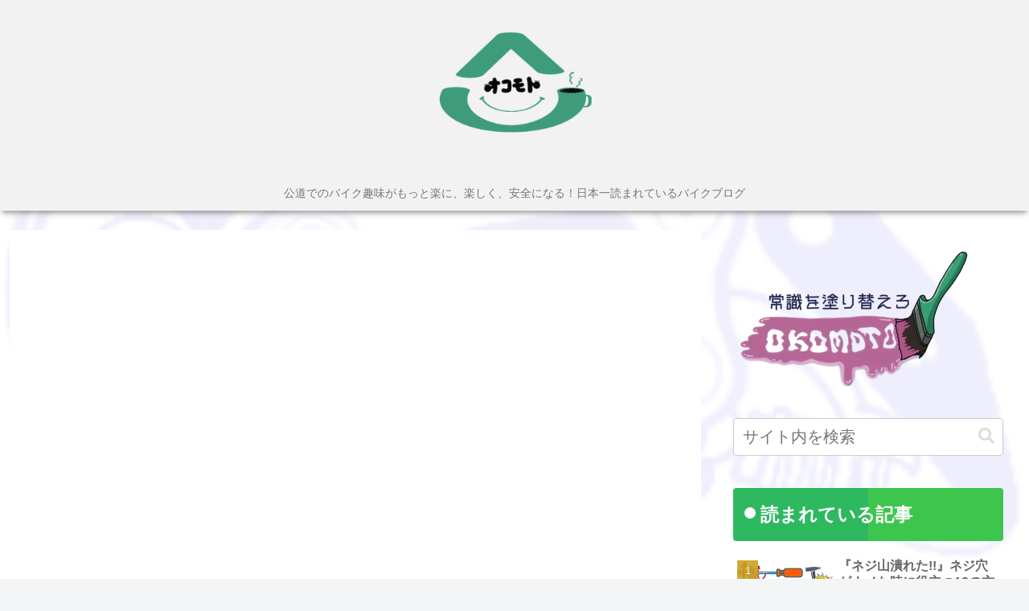

--- FILE ---
content_type: text/html; charset=utf-8
request_url: https://www.google.com/recaptcha/api2/aframe
body_size: 259
content:
<!DOCTYPE HTML><html><head><meta http-equiv="content-type" content="text/html; charset=UTF-8"></head><body><script nonce="m_Ki7XCPm419fdLi-VsVYQ">/** Anti-fraud and anti-abuse applications only. See google.com/recaptcha */ try{var clients={'sodar':'https://pagead2.googlesyndication.com/pagead/sodar?'};window.addEventListener("message",function(a){try{if(a.source===window.parent){var b=JSON.parse(a.data);var c=clients[b['id']];if(c){var d=document.createElement('img');d.src=c+b['params']+'&rc='+(localStorage.getItem("rc::a")?sessionStorage.getItem("rc::b"):"");window.document.body.appendChild(d);sessionStorage.setItem("rc::e",parseInt(sessionStorage.getItem("rc::e")||0)+1);localStorage.setItem("rc::h",'1768952472690');}}}catch(b){}});window.parent.postMessage("_grecaptcha_ready", "*");}catch(b){}</script></body></html>